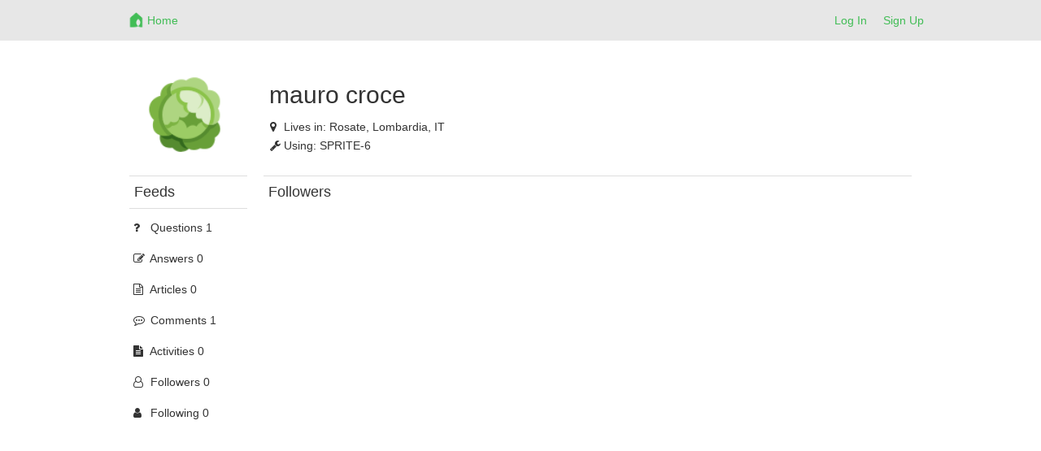

--- FILE ---
content_type: text/html; charset=utf-8
request_url: https://netrohome.com/forum/users/26719.followers
body_size: 3217
content:
<html lang="en">
  <head>
    <meta charset="utf-8">
    <meta http-equiv="X-UA-Compatible" content="IE=Edge,chrome=1">
    <meta name="viewport" content="width=device-width, initial-scale=1.0">
    <title>Netro-Community</title>
    <meta name="csrf-param" content="authenticity_token" />
<meta name="csrf-token" content="qPYtCVgyEEd11yq4wy411GiQLz3R5aOMSCcZuJc1OXAcnOMFmGMhbazD7xd24L342jgoly2c6gWi6BXaK2B5aQ==" />
    <link rel="stylesheet" media="all" href="/assets/application-ea07d492067d81b24696be4eec211a026d01cc7e8b1526596e45919c266bb646.css" />

    <!-- For third-generation iPad with high-resolution Retina display: -->
    <!-- Size should be 144 x 144 pixels -->
    <link rel="apple-touch-icon-precomposed" type="image/png" href="/images/apple-touch-icon-144x144-precomposed.png" sizes="144x144" />
    <!-- For iPhone with high-resolution Retina display: -->
    <!-- Size should be 114 x 114 pixels -->
    <link rel="apple-touch-icon-precomposed" type="image/png" href="/images/apple-touch-icon-114x114-precomposed.png" sizes="114x114" />
    <!-- For first- and second-generation iPad: -->
    <!-- Size should be 72 x 72 pixels -->
    <link rel="apple-touch-icon-precomposed" type="image/png" href="/images/apple-touch-icon-72x72-precomposed.png" sizes="72x72" />
    <!-- For non-Retina iPhone, iPod Touch, and Android 2.1+ devices: -->
    <!-- Size should be 57 x 57 pixels -->
    <link rel="apple-touch-icon-precomposed" type="image/png" href="/images/apple-touch-icon-precomposed.png" />
    <!-- For all other devices -->
    <!-- Size should be 32 x 32 pixels -->
    <link rel="shortcut icon" type="image/x-icon" href="/images/favicon.ico" />

    <script src="/assets/application-689d3309b91a55743941e144a8abc1a131d1088aadb6ab2d6576a81f27142df8.js"></script>
    <!-- Le HTML5 shim, for IE6-8 support of HTML elements -->
    <!--[if lt IE 9]>
    <script src="//cdnjs.cloudflare.com/ajax/libs/html5shiv/3.7.2/html5shiv.min.js" type="text/javascript"></script>
    <![endif]-->
    <link href="//netdna.bootstrapcdn.com/font-awesome/4.7.0/css/font-awesome.min.css" rel="stylesheet">
    <script src="/kindeditor/kindeditor.js"></script>
    <script charset="utf-8" src="/kindeditor/lang/en.js"></script>
    <!-- Global site tag (gtag.js) - Google Analytics -->
<script async src="https://www.googletagmanager.com/gtag/js?id=UA-159082166-1"></script>
<script>
  window.dataLayer = window.dataLayer || [];
  function gtag(){dataLayer.push(arguments);}
  gtag('js', new Date());
  gtag('config', 'UA-159082166-1');
  // turbolinks
  document.addEventListener('turbolinks:load', event => {
    if (typeof gtag === 'function') {
      gtag('config', 'UA-159082166-1', {
        'page_location': event.data.url
      });
    }
  });
</script>


    <style>
      .skip_link {
        position: absolute;
        width: 1px;
        height: 1px;
        overflow: hidden;
        background-color: transparent;
        color: #000000;
        clip: rect(0, 0, 0, 0);
        text-decoration: none;
        cusor: pointer;
        opacity: 0;
      }
      .skip_link:focus {
        width: auto;
        height: auto;
        overflow: visible;
        clip: auto;
        margin: 0;
        background-color: #5cb85c;
        padding: 12px 8px;
        opacity: 1;
        z-index: 10000;
        transition: none;
        outline: none;
        font-size: 14px;
        font-weight: bold;
        color: #ffffff;
      }
    </style>
  </head>
  <body>
    <a id="skip_link" class='skip_link' href="#main_container">Skip to Content</a>
    <!-- Navigation -->
    <link rel="stylesheet" media="screen" href="/assets/forum-7ea8ee3fd6504ccb906fdb9d84056f4280e6a6a818c67773b35d1082a3d5079f.css" />
<div class="navbar-default navbar-static-top forum_top">
  <div class="container">
    <div class="row">
      <div class="col-md-1"></div>
      <div class="col-md-10 col-xs-12">
        <ul class="nav navbar-nav">
          <li>
            <a class="navbar-brand mobile_back" href= "javascript:void(0)">
              <div class="web_display" style="margin-left:-7px">
                <span class="top_font1" aria-label="Back"><i class="fa fa-arrow-left fa-lg"></i></span>
              </div>
            </a>
          </li>
          <li>
            <a class="navbar-brand top_margin2" href="/en/forum/index">
              <img alt="Netro" height="21px" src="/assets/forum_logo-6c197032395dd2b80b5cf25253483b9d682608f4aa88eea87a44341a4b9cf441.png" />
</a>          </li>
          <li>
            <a class="top_margin3" href="/en/forum/index">
              <span class="top_font1 mobile_display">Home</span>
</a>          </li>
        </ul>
        <button type="button" class="navbar-toggle collapsed" data-toggle="collapse" data-target="#bs-example-navbar-collapse-1">
          <span class="sr-only">Netro</span>
          <span class="icon-bar"></span>
          <span class="icon-bar"></span>
          <span class="icon-bar"></span>
        </button>
        <ul class="nav navbar-nav navbar-right">
          <li><a href="/auth/login?locale=en">Log In</a> </li>
          <li><a href="/auth/signup?locale=en">Sign Up</a> </li>
        </ul>
      </div>
    </div>
    <div class="mobile_sider">
    <div class="collapse navbar-collapse" style="margin:0px 0px 5px -15px;" id="bs-example-navbar-collapse-1">
    <ul class="nav navbar-right nav-mobile">
     <li>
       <a href="/en/forum/index.new">
         <span class="nav-label">New</span>
</a>     </li>
     <li>
       <a href="/en/forum/index.hot_question">
         <span class="nav-label">Hot Questions</span>
</a>     </li>
     <li>
       <a href="/en/forum/index.hot_article">
         <span class="nav-label">Hot Articles</span>
</a>     </li>
     <div class="row"></div>
     <li>
       <a href="/en/forum/index.connected_home">
         <span class="nav-label">Connected Home</span>
</a>     </li>
     <li>
       <a href="/en/forum/index.garden_knowledge">
         <span class="nav-label">Garden Knowledge</span>
</a>     </li>
     <li>
       <a href="/en/forum/index.general">
         <span class="nav-label">General</span>
</a>     </li>
     <li>
       <a href="/en/forum/index.installation">
         <span class="nav-label">Installation</span>
</a>     </li>
     <li>
       <a href="/en/forum/index.landscape_service">
         <span class="nav-label">Landscape Service</span>
</a>     </li>
     <li>
       <a href="/en/forum/index.netro_app">
         <span class="nav-label">Netro App</span>
</a>     </li>
     <li>
       <a href="/en/forum/index.smart_watering">
         <span class="nav-label">Smart Watering</span>
</a>     </li>
     <li>
       <a href="/en/forum/index.troubleshooting">
         <span class="nav-label">Troubleshooting</span>
</a>     </li>
     <li>
       <a href="/en/forum/index.watering_restriction">
         <span class="nav-label">Watering Restriction</span>
</a>     </li>
   </ul>
   </div>
   </div>

  </div>
</div>

<script>
  $(".mobile_back").click(function(){
    window.history.back();
  });
</script>

    <!-- Main view  -->
    <div class="container" style="margin-top:60px;margin-bottom:50px" id="main_container">
      <div class="row">
        <div class="col-md-1"></div>
        <div class="col-md-10">
          
          <div>
  <div class ="row mobile_user">
    <div class ="col-md-2 col-xs-12 index_image1 user_photo1" align="center">
      <div>
        <img alt="User profile photo" src="/images/profiles/9.png" width="110" height="110" />
      </div>
    </div>
    <div class ="col-md-6 col-xs-12 index_padding5 user_margin2">
      <h2 class="mobile_align2"> mauro croce  </h2>
          <div class="user_padding1 top_padding1">
            <i class="fa fa-map-marker fa-size"></i><span>Lives in: </span>
              Rosate,
            Lombardia,
            IT
          </div>
        <div class="user_padding1 top_padding1">
          <i class="fa fa-wrench fa-size"></i><span>Using: </span>
            SPRITE-6
            
          
        </div>
    </div>
  </div></br>
  <div class ="row">
    <div class ="col-md-2 user_sider1 user_padding4 mobile_user">
    <div class ="user_border1 user_border2 top_padding1"><h4>Feeds</h4> </div>
    <ul class="nav nav-pills nav-stacked">
     <li>
       <a href="/en/forum/users/26719.questions">
         <i class="fa fa-question fa-size"></i> <span class="nav-label">Questions 1</span>
</a>     </li>
     <li>
       <a href="/en/forum/users/26719.answers">
         <i class="fa fa-pencil-square-o fa-size"></i> <span class="nav-label">Answers 0</span>
</a>     </li>
     <li>
       <a href="/en/forum/users/26719.articles">
         <i class="fa fa-file-text-o fa-size"></i> <span class="nav-label">Articles 0</span>
</a>     </li>
     <li>
       <a href="/en/forum/users/26719.comments">
         <i class="fa fa-commenting-o fa-size"></i> <span class="nav-label">Comments 1</span>
</a>     </li>
     <li>
       <a href="/en/forum/users/26719.activity">
         <i class="fa fa-file-text fa-size"></i> <span class="nav-label">Activities 0</span>
</a>     </li>
     <li>
       <a href="/en/forum/users/26719.followers">
         <i class="fa fa-user-o fa-size"></i> <span class="nav-label">Followers 0</span>
</a>     </li>
     <li>
       <a href="/en/forum/users/26719.following">
         <i class="fa fa-user fa-size"></i> <span class="nav-label">Following 0</span>
</a>     </li>
    </ul>
    </div>
    <div class ="col-md-10">
      

      

      

      

      

          <div class ="user_border1 top_padding1"><h4>Followers</h4> </div>
    <div class="flickr_pagination pagination_padding2">
      
    </div>

      
      
      
    </div>
  </div> 
</div>


<script>
$(document).ready(function(){
  $(".post_content").each(function(){
    var maxwidth=200;
    if($(this).text().length>maxwidth){ 
      $(this).text($(this).text().substring(0,maxwidth)); $(this).html($(this).html()+'…');
    }
  });

  $(".time").each(function(){
    utc_time = $(this).text().toString();
    time = new Date(Date.parse(utc_time.replace(/-/g,"/"))).getTime();
    local_time = new Date(time);
    $(this).html(local_time.Format("yyyy-MM-dd hh:mm:ss"))
  });

  $(".mobile_user").each(function(){
      $(this).addClass("mobile_display");
  });
});
</script>

        </div>
      </div><!--/row-->
    </div> <!-- /container -->

  </body>
</html>
